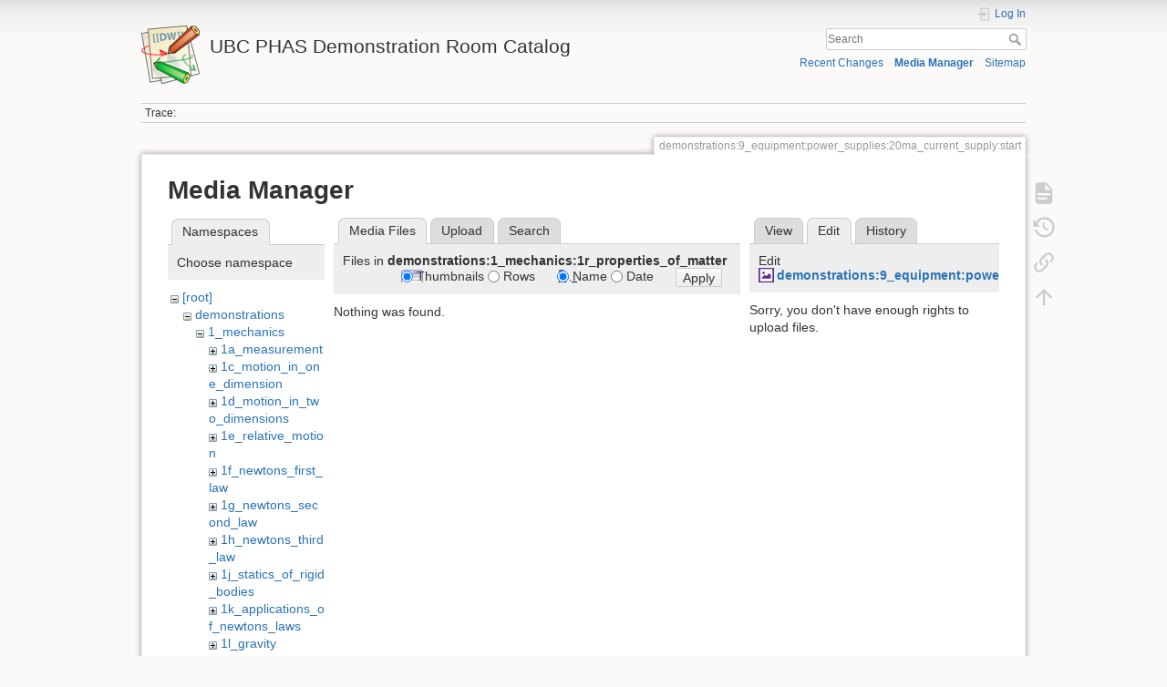

--- FILE ---
content_type: text/html; charset=utf-8
request_url: https://democart.phas.ubc.ca/doku.php?id=demonstrations:9_equipment:power_supplies:20ma_current_supply:start&ns=demonstrations%3A1_mechanics%3A1r_properties_of_matter&tab_files=files&do=media&tab_details=edit&image=demonstrations%3A9_equipment%3Apower_supplies%3A20ma_current_supply%3Arsz_20150507_111309.jpg
body_size: 28691
content:
<!DOCTYPE html>
<html lang="en" dir="ltr" class="no-js">
<head>
    <meta charset="utf-8" />
    <title>20ma Current Supply [UBC PHAS Demonstration Room Catalog]</title>
    <meta name="generator" content="DokuWiki"/>
<meta name="theme-color" content="#008800"/>
<meta name="robots" content="noindex,nofollow"/>
<link rel="search" type="application/opensearchdescription+xml" href="/lib/exe/opensearch.php" title="UBC PHAS Demonstration Room Catalog"/>
<link rel="start" href="/"/>
<link rel="contents" href="/doku.php?id=demonstrations:9_equipment:power_supplies:20ma_current_supply:start&amp;do=index" title="Sitemap"/>
<link rel="manifest" href="/lib/exe/manifest.php" crossorigin="use-credentials"/>
<link rel="alternate" type="application/rss+xml" title="Recent Changes" href="/feed.php"/>
<link rel="alternate" type="application/rss+xml" title="Current namespace" href="/feed.php?mode=list&amp;ns=demonstrations:9_equipment:power_supplies:20ma_current_supply"/>
<link rel="alternate" type="text/html" title="Plain HTML" href="/doku.php?do=export_xhtml&amp;id=demonstrations:9_equipment:power_supplies:20ma_current_supply:start"/>
<link rel="alternate" type="text/plain" title="Wiki Markup" href="/doku.php?do=export_raw&amp;id=demonstrations:9_equipment:power_supplies:20ma_current_supply:start"/>
<link rel="stylesheet" href="/lib/exe/css.php?t=dokuwiki&amp;tseed=312055438ab80b130bfdb947372d2f34"/>
<script >var NS='demonstrations:9_equipment:power_supplies:20ma_current_supply';var JSINFO = {"move_renameokay":false,"move_allowrename":false,"schemes":["http","https","telnet","gopher","wais","ftp","ed2k","irc","ldap"],"id":"demonstrations:9_equipment:power_supplies:20ma_current_supply:start","namespace":"demonstrations:9_equipment:power_supplies:20ma_current_supply","ACT":"media","useHeadingNavigation":1,"useHeadingContent":1};(function(H){H.className=H.className.replace(/\bno-js\b/,'js')})(document.documentElement);</script>
<script src="/lib/exe/jquery.php?tseed=8faf3dc90234d51a499f4f428a0eae43" defer="defer"></script>
<script src="/lib/exe/js.php?t=dokuwiki&amp;tseed=312055438ab80b130bfdb947372d2f34" defer="defer"></script>
    <meta name="viewport" content="width=device-width,initial-scale=1" />
    <link rel="shortcut icon" href="/lib/tpl/dokuwiki/images/favicon.ico" />
<link rel="apple-touch-icon" href="/lib/tpl/dokuwiki/images/apple-touch-icon.png" />
    </head>

<body>
    <div id="dokuwiki__site"><div id="dokuwiki__top" class="site dokuwiki mode_media tpl_dokuwiki     ">

        
<!-- ********** HEADER ********** -->
<header id="dokuwiki__header"><div class="pad group">

    
    <div class="headings group">
        <ul class="a11y skip">
            <li><a href="#dokuwiki__content">skip to content</a></li>
        </ul>

        <h1 class="logo"><a href="/doku.php?id=start"  accesskey="h" title="Home [h]"><img src="/lib/tpl/dokuwiki/images/logo.png" width="64" height="64" alt="" /><span>UBC PHAS Demonstration Room Catalog</span></a></h1>
            </div>

    <div class="tools group">
        <!-- USER TOOLS -->
                    <div id="dokuwiki__usertools">
                <h3 class="a11y">User Tools</h3>
                <ul>
                    <li class="action login"><a href="/doku.php?id=demonstrations:9_equipment:power_supplies:20ma_current_supply:start&amp;do=login&amp;sectok=" title="Log In" rel="nofollow"><span>Log In</span><svg xmlns="http://www.w3.org/2000/svg" width="24" height="24" viewBox="0 0 24 24"><path d="M10 17.25V14H3v-4h7V6.75L15.25 12 10 17.25M8 2h9a2 2 0 0 1 2 2v16a2 2 0 0 1-2 2H8a2 2 0 0 1-2-2v-4h2v4h9V4H8v4H6V4a2 2 0 0 1 2-2z"/></svg></a></li>                </ul>
            </div>
        
        <!-- SITE TOOLS -->
        <div id="dokuwiki__sitetools">
            <h3 class="a11y">Site Tools</h3>
            <form action="/doku.php?id=start" method="get" role="search" class="search doku_form" id="dw__search" accept-charset="utf-8"><input type="hidden" name="do" value="search" /><input type="hidden" name="id" value="demonstrations:9_equipment:power_supplies:20ma_current_supply:start" /><div class="no"><input name="q" type="text" class="edit" title="[F]" accesskey="f" placeholder="Search" autocomplete="on" id="qsearch__in" value="" /><button value="1" type="submit" title="Search">Search</button><div id="qsearch__out" class="ajax_qsearch JSpopup"></div></div></form>            <div class="mobileTools">
                <form action="/doku.php" method="get" accept-charset="utf-8"><div class="no"><input type="hidden" name="id" value="demonstrations:9_equipment:power_supplies:20ma_current_supply:start" /><select name="do" class="edit quickselect" title="Tools"><option value="">Tools</option><optgroup label="Page Tools"><option value="">Show page</option><option value="revisions">Old revisions</option><option value="backlink">Backlinks</option></optgroup><optgroup label="Site Tools"><option value="recent">Recent Changes</option><option value="media">Media Manager</option><option value="index">Sitemap</option></optgroup><optgroup label="User Tools"><option value="login">Log In</option></optgroup></select><button type="submit">&gt;</button></div></form>            </div>
            <ul>
                <li class="action recent"><a href="/doku.php?id=demonstrations:9_equipment:power_supplies:20ma_current_supply:start&amp;do=recent" title="Recent Changes [r]" rel="nofollow" accesskey="r">Recent Changes</a></li><li class="action media"><a href="/doku.php?id=demonstrations:9_equipment:power_supplies:20ma_current_supply:start&amp;do=media&amp;ns=demonstrations%3A9_equipment%3Apower_supplies%3A20ma_current_supply" title="Media Manager" rel="nofollow">Media Manager</a></li><li class="action index"><a href="/doku.php?id=demonstrations:9_equipment:power_supplies:20ma_current_supply:start&amp;do=index" title="Sitemap [x]" rel="nofollow" accesskey="x">Sitemap</a></li>            </ul>
        </div>

    </div>

    <!-- BREADCRUMBS -->
            <div class="breadcrumbs">
                                        <div class="trace"><span class="bchead">Trace:</span></div>
                    </div>
    
    <hr class="a11y" />
</div></header><!-- /header -->

        <div class="wrapper group">

            
            <!-- ********** CONTENT ********** -->
            <main id="dokuwiki__content"><div class="pad group">
                
                <div class="pageId"><span>demonstrations:9_equipment:power_supplies:20ma_current_supply:start</span></div>

                <div class="page group">
                                                            <!-- wikipage start -->
                    <div id="mediamanager__page">
<h1>Media Manager</h1>
<div class="panel namespaces">
<h2>Namespaces</h2>
<div class="panelHeader">Choose namespace</div>
<div class="panelContent" id="media__tree">

<ul class="idx">
<li class="media level0 open"><img src="/lib/images/minus.gif" alt="−" /><div class="li"><a href="/doku.php?id=demonstrations:9_equipment:power_supplies:20ma_current_supply:start&amp;ns=&amp;tab_files=files&amp;do=media&amp;tab_details=edit&amp;image=demonstrations%3A9_equipment%3Apower_supplies%3A20ma_current_supply%3Arsz_20150507_111309.jpg" class="idx_dir">[root]</a></div>
<ul class="idx">
<li class="media level1 open"><img src="/lib/images/minus.gif" alt="−" /><div class="li"><a href="/doku.php?id=demonstrations:9_equipment:power_supplies:20ma_current_supply:start&amp;ns=demonstrations&amp;tab_files=files&amp;do=media&amp;tab_details=edit&amp;image=demonstrations%3A9_equipment%3Apower_supplies%3A20ma_current_supply%3Arsz_20150507_111309.jpg" class="idx_dir">demonstrations</a></div>
<ul class="idx">
<li class="media level2 open"><img src="/lib/images/minus.gif" alt="−" /><div class="li"><a href="/doku.php?id=demonstrations:9_equipment:power_supplies:20ma_current_supply:start&amp;ns=demonstrations%3A1_mechanics&amp;tab_files=files&amp;do=media&amp;tab_details=edit&amp;image=demonstrations%3A9_equipment%3Apower_supplies%3A20ma_current_supply%3Arsz_20150507_111309.jpg" class="idx_dir">1_mechanics</a></div>
<ul class="idx">
<li class="media level3 closed"><img src="/lib/images/plus.gif" alt="+" /><div class="li"><a href="/doku.php?id=demonstrations:9_equipment:power_supplies:20ma_current_supply:start&amp;ns=demonstrations%3A1_mechanics%3A1a_measurement&amp;tab_files=files&amp;do=media&amp;tab_details=edit&amp;image=demonstrations%3A9_equipment%3Apower_supplies%3A20ma_current_supply%3Arsz_20150507_111309.jpg" class="idx_dir">1a_measurement</a></div></li>
<li class="media level3 closed"><img src="/lib/images/plus.gif" alt="+" /><div class="li"><a href="/doku.php?id=demonstrations:9_equipment:power_supplies:20ma_current_supply:start&amp;ns=demonstrations%3A1_mechanics%3A1c_motion_in_one_dimension&amp;tab_files=files&amp;do=media&amp;tab_details=edit&amp;image=demonstrations%3A9_equipment%3Apower_supplies%3A20ma_current_supply%3Arsz_20150507_111309.jpg" class="idx_dir">1c_motion_in_one_dimension</a></div></li>
<li class="media level3 closed"><img src="/lib/images/plus.gif" alt="+" /><div class="li"><a href="/doku.php?id=demonstrations:9_equipment:power_supplies:20ma_current_supply:start&amp;ns=demonstrations%3A1_mechanics%3A1d_motion_in_two_dimensions&amp;tab_files=files&amp;do=media&amp;tab_details=edit&amp;image=demonstrations%3A9_equipment%3Apower_supplies%3A20ma_current_supply%3Arsz_20150507_111309.jpg" class="idx_dir">1d_motion_in_two_dimensions</a></div></li>
<li class="media level3 closed"><img src="/lib/images/plus.gif" alt="+" /><div class="li"><a href="/doku.php?id=demonstrations:9_equipment:power_supplies:20ma_current_supply:start&amp;ns=demonstrations%3A1_mechanics%3A1e_relative_motion&amp;tab_files=files&amp;do=media&amp;tab_details=edit&amp;image=demonstrations%3A9_equipment%3Apower_supplies%3A20ma_current_supply%3Arsz_20150507_111309.jpg" class="idx_dir">1e_relative_motion</a></div></li>
<li class="media level3 closed"><img src="/lib/images/plus.gif" alt="+" /><div class="li"><a href="/doku.php?id=demonstrations:9_equipment:power_supplies:20ma_current_supply:start&amp;ns=demonstrations%3A1_mechanics%3A1f_newtons_first_law&amp;tab_files=files&amp;do=media&amp;tab_details=edit&amp;image=demonstrations%3A9_equipment%3Apower_supplies%3A20ma_current_supply%3Arsz_20150507_111309.jpg" class="idx_dir">1f_newtons_first_law</a></div></li>
<li class="media level3 closed"><img src="/lib/images/plus.gif" alt="+" /><div class="li"><a href="/doku.php?id=demonstrations:9_equipment:power_supplies:20ma_current_supply:start&amp;ns=demonstrations%3A1_mechanics%3A1g_newtons_second_law&amp;tab_files=files&amp;do=media&amp;tab_details=edit&amp;image=demonstrations%3A9_equipment%3Apower_supplies%3A20ma_current_supply%3Arsz_20150507_111309.jpg" class="idx_dir">1g_newtons_second_law</a></div></li>
<li class="media level3 closed"><img src="/lib/images/plus.gif" alt="+" /><div class="li"><a href="/doku.php?id=demonstrations:9_equipment:power_supplies:20ma_current_supply:start&amp;ns=demonstrations%3A1_mechanics%3A1h_newtons_third_law&amp;tab_files=files&amp;do=media&amp;tab_details=edit&amp;image=demonstrations%3A9_equipment%3Apower_supplies%3A20ma_current_supply%3Arsz_20150507_111309.jpg" class="idx_dir">1h_newtons_third_law</a></div></li>
<li class="media level3 closed"><img src="/lib/images/plus.gif" alt="+" /><div class="li"><a href="/doku.php?id=demonstrations:9_equipment:power_supplies:20ma_current_supply:start&amp;ns=demonstrations%3A1_mechanics%3A1j_statics_of_rigid_bodies&amp;tab_files=files&amp;do=media&amp;tab_details=edit&amp;image=demonstrations%3A9_equipment%3Apower_supplies%3A20ma_current_supply%3Arsz_20150507_111309.jpg" class="idx_dir">1j_statics_of_rigid_bodies</a></div></li>
<li class="media level3 closed"><img src="/lib/images/plus.gif" alt="+" /><div class="li"><a href="/doku.php?id=demonstrations:9_equipment:power_supplies:20ma_current_supply:start&amp;ns=demonstrations%3A1_mechanics%3A1k_applications_of_newtons_laws&amp;tab_files=files&amp;do=media&amp;tab_details=edit&amp;image=demonstrations%3A9_equipment%3Apower_supplies%3A20ma_current_supply%3Arsz_20150507_111309.jpg" class="idx_dir">1k_applications_of_newtons_laws</a></div></li>
<li class="media level3 closed"><img src="/lib/images/plus.gif" alt="+" /><div class="li"><a href="/doku.php?id=demonstrations:9_equipment:power_supplies:20ma_current_supply:start&amp;ns=demonstrations%3A1_mechanics%3A1l_gravity&amp;tab_files=files&amp;do=media&amp;tab_details=edit&amp;image=demonstrations%3A9_equipment%3Apower_supplies%3A20ma_current_supply%3Arsz_20150507_111309.jpg" class="idx_dir">1l_gravity</a></div></li>
<li class="media level3 closed"><img src="/lib/images/plus.gif" alt="+" /><div class="li"><a href="/doku.php?id=demonstrations:9_equipment:power_supplies:20ma_current_supply:start&amp;ns=demonstrations%3A1_mechanics%3A1m_work_and_energy&amp;tab_files=files&amp;do=media&amp;tab_details=edit&amp;image=demonstrations%3A9_equipment%3Apower_supplies%3A20ma_current_supply%3Arsz_20150507_111309.jpg" class="idx_dir">1m_work_and_energy</a></div></li>
<li class="media level3 closed"><img src="/lib/images/plus.gif" alt="+" /><div class="li"><a href="/doku.php?id=demonstrations:9_equipment:power_supplies:20ma_current_supply:start&amp;ns=demonstrations%3A1_mechanics%3A1n_linear_momentum_and_colisions&amp;tab_files=files&amp;do=media&amp;tab_details=edit&amp;image=demonstrations%3A9_equipment%3Apower_supplies%3A20ma_current_supply%3Arsz_20150507_111309.jpg" class="idx_dir">1n_linear_momentum_and_colisions</a></div></li>
<li class="media level3 closed"><img src="/lib/images/plus.gif" alt="+" /><div class="li"><a href="/doku.php?id=demonstrations:9_equipment:power_supplies:20ma_current_supply:start&amp;ns=demonstrations%3A1_mechanics%3A1q_rotational_dynamics&amp;tab_files=files&amp;do=media&amp;tab_details=edit&amp;image=demonstrations%3A9_equipment%3Apower_supplies%3A20ma_current_supply%3Arsz_20150507_111309.jpg" class="idx_dir">1q_rotational_dynamics</a></div></li>
<li class="media level3 open"><img src="/lib/images/minus.gif" alt="−" /><div class="li"><a href="/doku.php?id=demonstrations:9_equipment:power_supplies:20ma_current_supply:start&amp;ns=demonstrations%3A1_mechanics%3A1r_properties_of_matter&amp;tab_files=files&amp;do=media&amp;tab_details=edit&amp;image=demonstrations%3A9_equipment%3Apower_supplies%3A20ma_current_supply%3Arsz_20150507_111309.jpg" class="idx_dir">1r_properties_of_matter</a></div>
<ul class="idx">
<li class="media level4 closed"><img src="/lib/images/plus.gif" alt="+" /><div class="li"><a href="/doku.php?id=demonstrations:9_equipment:power_supplies:20ma_current_supply:start&amp;ns=demonstrations%3A1_mechanics%3A1r_properties_of_matter%3Acrystal_structures&amp;tab_files=files&amp;do=media&amp;tab_details=edit&amp;image=demonstrations%3A9_equipment%3Apower_supplies%3A20ma_current_supply%3Arsz_20150507_111309.jpg" class="idx_dir">crystal_structures</a></div></li>
<li class="media level4 closed"><img src="/lib/images/plus.gif" alt="+" /><div class="li"><a href="/doku.php?id=demonstrations:9_equipment:power_supplies:20ma_current_supply:start&amp;ns=demonstrations%3A1_mechanics%3A1r_properties_of_matter%3Aelasticity_of_glass&amp;tab_files=files&amp;do=media&amp;tab_details=edit&amp;image=demonstrations%3A9_equipment%3Apower_supplies%3A20ma_current_supply%3Arsz_20150507_111309.jpg" class="idx_dir">elasticity_of_glass</a></div></li>
<li class="media level4 closed"><img src="/lib/images/plus.gif" alt="+" /><div class="li"><a href="/doku.php?id=demonstrations:9_equipment:power_supplies:20ma_current_supply:start&amp;ns=demonstrations%3A1_mechanics%3A1r_properties_of_matter%3Aphysics_bridges_demo&amp;tab_files=files&amp;do=media&amp;tab_details=edit&amp;image=demonstrations%3A9_equipment%3Apower_supplies%3A20ma_current_supply%3Arsz_20150507_111309.jpg" class="idx_dir">physics_bridges_demo</a></div></li>
<li class="media level4 closed"><img src="/lib/images/plus.gif" alt="+" /><div class="li"><a href="/doku.php?id=demonstrations:9_equipment:power_supplies:20ma_current_supply:start&amp;ns=demonstrations%3A1_mechanics%3A1r_properties_of_matter%3Ayoungs_modulus_of_a_marshmallow&amp;tab_files=files&amp;do=media&amp;tab_details=edit&amp;image=demonstrations%3A9_equipment%3Apower_supplies%3A20ma_current_supply%3Arsz_20150507_111309.jpg" class="idx_dir">youngs_modulus_of_a_marshmallow</a></div></li>
</ul>
</li>
</ul>
</li>
<li class="media level2 closed"><img src="/lib/images/plus.gif" alt="+" /><div class="li"><a href="/doku.php?id=demonstrations:9_equipment:power_supplies:20ma_current_supply:start&amp;ns=demonstrations%3A2_fluid_mechanics&amp;tab_files=files&amp;do=media&amp;tab_details=edit&amp;image=demonstrations%3A9_equipment%3Apower_supplies%3A20ma_current_supply%3Arsz_20150507_111309.jpg" class="idx_dir">2_fluid_mechanics</a></div></li>
<li class="media level2 closed"><img src="/lib/images/plus.gif" alt="+" /><div class="li"><a href="/doku.php?id=demonstrations:9_equipment:power_supplies:20ma_current_supply:start&amp;ns=demonstrations%3A3_oscillations_and_waves&amp;tab_files=files&amp;do=media&amp;tab_details=edit&amp;image=demonstrations%3A9_equipment%3Apower_supplies%3A20ma_current_supply%3Arsz_20150507_111309.jpg" class="idx_dir">3_oscillations_and_waves</a></div></li>
<li class="media level2 closed"><img src="/lib/images/plus.gif" alt="+" /><div class="li"><a href="/doku.php?id=demonstrations:9_equipment:power_supplies:20ma_current_supply:start&amp;ns=demonstrations%3A4_thermodynamics&amp;tab_files=files&amp;do=media&amp;tab_details=edit&amp;image=demonstrations%3A9_equipment%3Apower_supplies%3A20ma_current_supply%3Arsz_20150507_111309.jpg" class="idx_dir">4_thermodynamics</a></div></li>
<li class="media level2 closed"><img src="/lib/images/plus.gif" alt="+" /><div class="li"><a href="/doku.php?id=demonstrations:9_equipment:power_supplies:20ma_current_supply:start&amp;ns=demonstrations%3A5_electricity_and_magnetism&amp;tab_files=files&amp;do=media&amp;tab_details=edit&amp;image=demonstrations%3A9_equipment%3Apower_supplies%3A20ma_current_supply%3Arsz_20150507_111309.jpg" class="idx_dir">5_electricity_and_magnetism</a></div></li>
<li class="media level2 closed"><img src="/lib/images/plus.gif" alt="+" /><div class="li"><a href="/doku.php?id=demonstrations:9_equipment:power_supplies:20ma_current_supply:start&amp;ns=demonstrations%3A6_optics&amp;tab_files=files&amp;do=media&amp;tab_details=edit&amp;image=demonstrations%3A9_equipment%3Apower_supplies%3A20ma_current_supply%3Arsz_20150507_111309.jpg" class="idx_dir">6_optics</a></div></li>
<li class="media level2 closed"><img src="/lib/images/plus.gif" alt="+" /><div class="li"><a href="/doku.php?id=demonstrations:9_equipment:power_supplies:20ma_current_supply:start&amp;ns=demonstrations%3A7_modern_physics&amp;tab_files=files&amp;do=media&amp;tab_details=edit&amp;image=demonstrations%3A9_equipment%3Apower_supplies%3A20ma_current_supply%3Arsz_20150507_111309.jpg" class="idx_dir">7_modern_physics</a></div></li>
<li class="media level2 closed"><img src="/lib/images/plus.gif" alt="+" /><div class="li"><a href="/doku.php?id=demonstrations:9_equipment:power_supplies:20ma_current_supply:start&amp;ns=demonstrations%3A8_astronomy&amp;tab_files=files&amp;do=media&amp;tab_details=edit&amp;image=demonstrations%3A9_equipment%3Apower_supplies%3A20ma_current_supply%3Arsz_20150507_111309.jpg" class="idx_dir">8_astronomy</a></div></li>
<li class="media level2 closed"><img src="/lib/images/plus.gif" alt="+" /><div class="li"><a href="/doku.php?id=demonstrations:9_equipment:power_supplies:20ma_current_supply:start&amp;ns=demonstrations%3A9_equipment&amp;tab_files=files&amp;do=media&amp;tab_details=edit&amp;image=demonstrations%3A9_equipment%3Apower_supplies%3A20ma_current_supply%3Arsz_20150507_111309.jpg" class="idx_dir">9_equipment</a></div></li>
<li class="media level2 closed"><img src="/lib/images/plus.gif" alt="+" /><div class="li"><a href="/doku.php?id=demonstrations:9_equipment:power_supplies:20ma_current_supply:start&amp;ns=demonstrations%3Aphysics_420&amp;tab_files=files&amp;do=media&amp;tab_details=edit&amp;image=demonstrations%3A9_equipment%3Apower_supplies%3A20ma_current_supply%3Arsz_20150507_111309.jpg" class="idx_dir">physics_420</a></div></li>
</ul>
</li>
<li class="media level1 closed"><img src="/lib/images/plus.gif" alt="+" /><div class="li"><a href="/doku.php?id=demonstrations:9_equipment:power_supplies:20ma_current_supply:start&amp;ns=wiki&amp;tab_files=files&amp;do=media&amp;tab_details=edit&amp;image=demonstrations%3A9_equipment%3Apower_supplies%3A20ma_current_supply%3Arsz_20150507_111309.jpg" class="idx_dir">wiki</a></div></li>
</ul></li>
</ul>
</div>
</div>
<div class="panel filelist">
<h2 class="a11y">Media Files</h2>
<ul class="tabs">
<li><strong>Media Files</strong></li>
<li><a href="/doku.php?id=demonstrations:9_equipment:power_supplies:20ma_current_supply:start&amp;tab_files=upload&amp;do=media&amp;tab_details=edit&amp;image=demonstrations%3A9_equipment%3Apower_supplies%3A20ma_current_supply%3Arsz_20150507_111309.jpg&amp;ns=demonstrations%3A1_mechanics%3A1r_properties_of_matter">Upload</a></li>
<li><a href="/doku.php?id=demonstrations:9_equipment:power_supplies:20ma_current_supply:start&amp;tab_files=search&amp;do=media&amp;tab_details=edit&amp;image=demonstrations%3A9_equipment%3Apower_supplies%3A20ma_current_supply%3Arsz_20150507_111309.jpg&amp;ns=demonstrations%3A1_mechanics%3A1r_properties_of_matter">Search</a></li>
</ul>
<div class="panelHeader">
<h3>Files in <strong>demonstrations:1_mechanics:1r_properties_of_matter</strong></h3>
<form method="get" action="/doku.php?id=demonstrations:9_equipment:power_supplies:20ma_current_supply:start" class="options doku_form" accept-charset="utf-8"><input type="hidden" name="sectok" value="" /><input type="hidden" name="do" value="media" /><input type="hidden" name="tab_files" value="files" /><input type="hidden" name="tab_details" value="edit" /><input type="hidden" name="image" value="demonstrations:9_equipment:power_supplies:20ma_current_supply:rsz_20150507_111309.jpg" /><input type="hidden" name="ns" value="demonstrations:1_mechanics:1r_properties_of_matter" /><div class="no"><ul>
<li class="listType"><label for="listType__thumbs" class="thumbs">
<input name="list_dwmedia" type="radio" value="thumbs" id="listType__thumbs" class="thumbs" checked="checked" />
<span>Thumbnails</span>
</label><label for="listType__rows" class="rows">
<input name="list_dwmedia" type="radio" value="rows" id="listType__rows" class="rows" />
<span>Rows</span>
</label></li>
<li class="sortBy"><label for="sortBy__name" class="name">
<input name="sort_dwmedia" type="radio" value="name" id="sortBy__name" class="name" checked="checked" />
<span>Name</span>
</label><label for="sortBy__date" class="date">
<input name="sort_dwmedia" type="radio" value="date" id="sortBy__date" class="date" />
<span>Date</span>
</label></li>
<li><button value="1" type="submit">Apply</button></li>
</ul>
</div></form></div>
<div class="panelContent">
<div class="nothing">Nothing was found.</div>
</div>
</div>
<div class="panel file">
<h2 class="a11y">File</h2>
<ul class="tabs">
<li><a href="/doku.php?id=demonstrations:9_equipment:power_supplies:20ma_current_supply:start&amp;tab_details=view&amp;do=media&amp;tab_files=files&amp;image=demonstrations%3A9_equipment%3Apower_supplies%3A20ma_current_supply%3Arsz_20150507_111309.jpg&amp;ns=demonstrations%3A1_mechanics%3A1r_properties_of_matter">View</a></li>
<li><strong>Edit</strong></li>
<li><a href="/doku.php?id=demonstrations:9_equipment:power_supplies:20ma_current_supply:start&amp;tab_details=history&amp;do=media&amp;tab_files=files&amp;image=demonstrations%3A9_equipment%3Apower_supplies%3A20ma_current_supply%3Arsz_20150507_111309.jpg&amp;ns=demonstrations%3A1_mechanics%3A1r_properties_of_matter">History</a></li>
</ul>
<div class="panelHeader"><h3>Edit <strong><a href="/lib/exe/fetch.php?media=demonstrations:9_equipment:power_supplies:20ma_current_supply:rsz_20150507_111309.jpg" class="select mediafile mf_jpg" title="View original file">demonstrations:9_equipment:power_supplies:20ma_current_supply:rsz_20150507_111309.jpg</a></strong></h3></div>
<div class="panelContent">
<div class="nothing">Sorry, you don't have enough rights to upload files.</div>
</div>
</div>
</div>
                    <!-- wikipage stop -->
                                    </div>

                <div class="docInfo"><bdi>demonstrations/9_equipment/power_supplies/20ma_current_supply/start.txt</bdi> · Last modified: <time datetime="2019-04-18T20:51:26+0000">2019/04/18 20:51</time> by <bdi>demoroom</bdi></div>

                
                <hr class="a11y" />
            </div></main><!-- /content -->

            <!-- PAGE ACTIONS -->
            <nav id="dokuwiki__pagetools" aria-labelledby="dokuwiki__pagetools__heading">
                <h3 class="a11y" id="dokuwiki__pagetools__heading">Page Tools</h3>
                <div class="tools">
                    <ul>
                        <li class="show"><a href="/doku.php?id=demonstrations:9_equipment:power_supplies:20ma_current_supply:start&amp;do=" title="Show page [v]" rel="nofollow" accesskey="v"><span>Show page</span><svg xmlns="http://www.w3.org/2000/svg" width="24" height="24" viewBox="0 0 24 24"><path d="M13 9h5.5L13 3.5V9M6 2h8l6 6v12a2 2 0 0 1-2 2H6a2 2 0 0 1-2-2V4c0-1.11.89-2 2-2m9 16v-2H6v2h9m3-4v-2H6v2h12z"/></svg></a></li><li class="revs"><a href="/doku.php?id=demonstrations:9_equipment:power_supplies:20ma_current_supply:start&amp;do=revisions" title="Old revisions [o]" rel="nofollow" accesskey="o"><span>Old revisions</span><svg xmlns="http://www.w3.org/2000/svg" width="24" height="24" viewBox="0 0 24 24"><path d="M11 7v5.11l4.71 2.79.79-1.28-4-2.37V7m0-5C8.97 2 5.91 3.92 4.27 6.77L2 4.5V11h6.5L5.75 8.25C6.96 5.73 9.5 4 12.5 4a7.5 7.5 0 0 1 7.5 7.5 7.5 7.5 0 0 1-7.5 7.5c-3.27 0-6.03-2.09-7.06-5h-2.1c1.1 4.03 4.77 7 9.16 7 5.24 0 9.5-4.25 9.5-9.5A9.5 9.5 0 0 0 12.5 2z"/></svg></a></li><li class="backlink"><a href="/doku.php?id=demonstrations:9_equipment:power_supplies:20ma_current_supply:start&amp;do=backlink" title="Backlinks" rel="nofollow"><span>Backlinks</span><svg xmlns="http://www.w3.org/2000/svg" width="24" height="24" viewBox="0 0 24 24"><path d="M10.59 13.41c.41.39.41 1.03 0 1.42-.39.39-1.03.39-1.42 0a5.003 5.003 0 0 1 0-7.07l3.54-3.54a5.003 5.003 0 0 1 7.07 0 5.003 5.003 0 0 1 0 7.07l-1.49 1.49c.01-.82-.12-1.64-.4-2.42l.47-.48a2.982 2.982 0 0 0 0-4.24 2.982 2.982 0 0 0-4.24 0l-3.53 3.53a2.982 2.982 0 0 0 0 4.24m2.82-4.24c.39-.39 1.03-.39 1.42 0a5.003 5.003 0 0 1 0 7.07l-3.54 3.54a5.003 5.003 0 0 1-7.07 0 5.003 5.003 0 0 1 0-7.07l1.49-1.49c-.01.82.12 1.64.4 2.43l-.47.47a2.982 2.982 0 0 0 0 4.24 2.982 2.982 0 0 0 4.24 0l3.53-3.53a2.982 2.982 0 0 0 0-4.24.973.973 0 0 1 0-1.42z"/></svg></a></li><li class="top"><a href="#dokuwiki__top" title="Back to top [t]" rel="nofollow" accesskey="t"><span>Back to top</span><svg xmlns="http://www.w3.org/2000/svg" width="24" height="24" viewBox="0 0 24 24"><path d="M13 20h-2V8l-5.5 5.5-1.42-1.42L12 4.16l7.92 7.92-1.42 1.42L13 8v12z"/></svg></a></li>                    </ul>
                </div>
            </nav>
        </div><!-- /wrapper -->

        
<!-- ********** FOOTER ********** -->
<footer id="dokuwiki__footer"><div class="pad">
    
    <div class="buttons">
                <a href="https://www.dokuwiki.org/donate" title="Donate" ><img
            src="/lib/tpl/dokuwiki/images/button-donate.gif" width="80" height="15" alt="Donate" /></a>
        <a href="https://php.net" title="Powered by PHP" ><img
            src="/lib/tpl/dokuwiki/images/button-php.gif" width="80" height="15" alt="Powered by PHP" /></a>
        <a href="//validator.w3.org/check/referer" title="Valid HTML5" ><img
            src="/lib/tpl/dokuwiki/images/button-html5.png" width="80" height="15" alt="Valid HTML5" /></a>
        <a href="//jigsaw.w3.org/css-validator/check/referer?profile=css3" title="Valid CSS" ><img
            src="/lib/tpl/dokuwiki/images/button-css.png" width="80" height="15" alt="Valid CSS" /></a>
        <a href="https://dokuwiki.org/" title="Driven by DokuWiki" ><img
            src="/lib/tpl/dokuwiki/images/button-dw.png" width="80" height="15"
            alt="Driven by DokuWiki" /></a>
    </div>

    </div></footer><!-- /footer -->
    </div></div><!-- /site -->

    <div class="no"><img src="/lib/exe/taskrunner.php?id=demonstrations%3A9_equipment%3Apower_supplies%3A20ma_current_supply%3Astart&amp;1768750905" width="2" height="1" alt="" /></div>
    <div id="screen__mode" class="no"></div></body>
</html>
